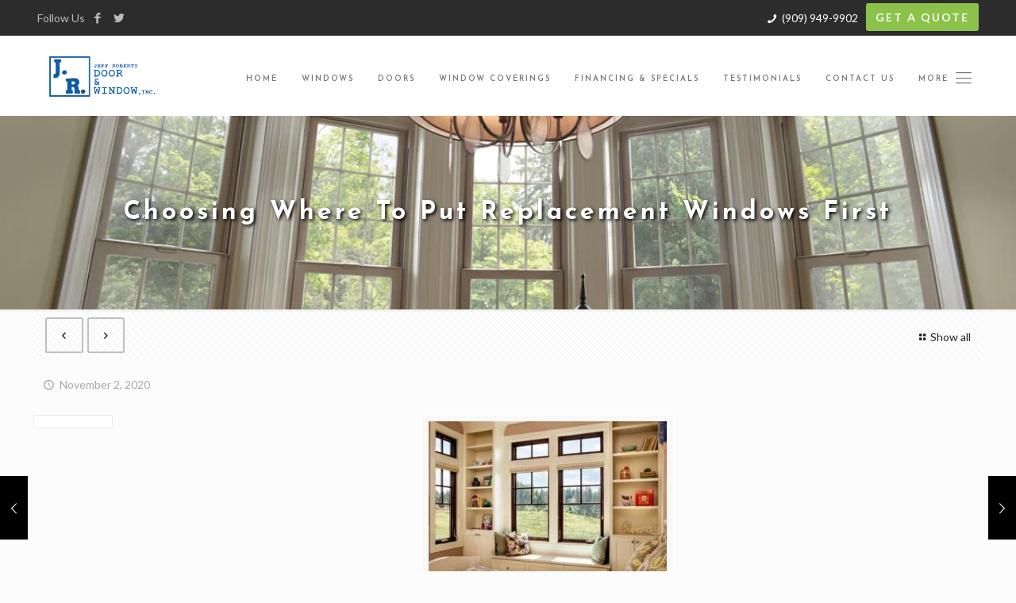

--- FILE ---
content_type: text/css
request_url: https://www.jrdoorandwindow.net/wp-content/uploads/maxmegamenu/style.css?ver=13b74f
body_size: -131
content:
@charset "UTF-8";

/** THIS FILE IS AUTOMATICALLY GENERATED - DO NOT MAKE MANUAL EDITS! **/
/** Custom CSS should be added to Mega Menu > Menu Themes > Custom Styling **/

.mega-menu-last-modified-1754073071 { content: 'Friday 1st August 2025 18:31:11 UTC'; }

.wp-block {}

--- FILE ---
content_type: text/css
request_url: https://www.jrdoorandwindow.net/wp-content/themes/betheme-child/style.css?ver=6.8.3
body_size: 1458
content:
/*
Theme Name: 	Betheme Child
Theme URI: 		http://themes.muffingroup.com/betheme
Author: 		Muffin group
Author URI: 	http://muffingroup.com
Description:	Child Theme for Betheme - Premium WordPress Theme
Template:		betheme
Version: 		1.6.1.1
*/

/* Theme customization starts here
-------------------------------------------------------------- */

p.follow-us{
float: left; margin: 12px 5px; color: #bbb;}

#Content{
padding-top: 0;
}

/* Home Gallery */
.home-gallery .photo_box .image_frame{
  border: none;
}
/* Home Gallery */

/* Header */
#Top_bar .menu > li > a{
 padding: 25px 0 15px;
}
.dark {
  text-shadow: 3px 2px 8px #000;
}

#Side_slide .extras .action_button .button_label{
color: #fff;
}
#Side_slide .extras a.action_button{
background-color: #8bc34a;
color: #fff;
text-shadow: none;
border: none;
}
#Side_slide .extras a.action_button:hover{
color: #8bc34a;
}
/* Header */

/* Header-Top */
#Action_bar .social{
	float: left;
}
#Action_bar .contact_details{
	float: right;
}
header#Header #Action_bar{
	position: fixed;
	top: 0px;
}
/* Header-Top */

/* Horizontal Line */
  .horizontal{
  border: none;
  border-bottom: 1px solid #000;
 background: none;
}
/* Horizontal Line */

/* Testimonials */
blockquote { background: rgba(0, 0, 0, 0); font-size: 28px; line-height: 40px !important; font-weight: 600; margin: 0; top: 0; font-style: normal !important; }
.testimonials_slider.single-photo .testimonials_slider_ul li .bq_wrapper { margin: 0 5%; }
.testimonials_slider.single-photo .hr_dots { display: none; }
.testimonials_slider .testimonials_slider_ul li { list-style: none; }

/* Forms */
.button-stroke input.wpcf7-submit[type="submit"] { background: #8BC34A !important; color: #fff !important; font-size: 20px; border: #8bc34a !important;}

/* Footer */
#Footer .footer_copy { border: 0; }
#Footer .footer_copy .one { border-top: 1px solid #000; }
.footer-copy-center #Footer .footer_copy{background: #2c2c2c;}
.footer-copy-center #Footer .footer_copy .copyright a, .footer-copy-center #Footer .footer_copy .copyright{color: #fff !important;}
/* Footer */
/* Contact Info */
.contact-info p {
    position: relative;
    padding-left: 30px;
}
.contact-info i {
    position: absolute;
    left: 0;
}
iframe[src*="youtube"] {
    max-width: 100%;
}
iframe[src*="google"] {
    margin-bottom: -8px;
    max-width: 100%;
    width: 100%;
}
/* Contact Info */

/* Sidebar */

.widget h3{
    background: #b1b0b0;
    padding: 20px;
    letter-spacing: 4px;
}

.column_sidebar_widget{
  border: 1px solid;
}

.textwidget{
 padding: 0 10px;
}

/* Sidebar */

/* Get A Quote */
.getaquote{
    background-color: #8bc34a;
    border-radius: 3px;
    color: white;
    padding: 7px 12px;
    text-align: center;
    margin-right: 5px;
    margin-top: 4px;
    /*float: left;*/
float: right;
    font-size: 14px;
    letter-spacing: 2px;
    text-transform: uppercase;
    font-weight: 600;
}

#Sliding-top .widgets_wrapper .widget{
 padding: 0;
}
/* Get A Quote */

/* Social Media Icon */
.social .menu li a[href*="yelp"]:before {
    content: "\f1e9";
}
.social .menu li a[href*="houzz"]:before {
    content: "\f27c";
}
.social .menu li a[href*="pinterest"]:before {
    content: "\f231";
}
.social .menu li a[href*="angieslist"]:before {
    background-image: url(https://www.jrdoorandwindow.net/wp-content/uploads/2018/09/angieslist-icon.png);
    content: "";
    height: 14px;
    width: 19px;
}
.social .menu li a[href*="milgard"]:before {
    background-image: url(https://www.jrdoorandwindow.net/wp-content/uploads/2018/09/milgard-icon.png);
    content: "";
    height: 14px;
    width: 24px;
}
/* Social Media Icon */

.sliding_box{
 text-align: center;
}

/* Gallery */
.page-id-27 #Content img.scale-with-grid,.page-id-27 #Content img{
 width: 100%;
}
.wp-caption-text{
 font-size: 24px;
color: #000;
}

/* Gallery */

/* Blog */
.single-post #Subheader .title{
    color: #fff;
    text-shadow: 2px 2px 4px #000;
    font-size: 32px;
    font-weight: bold;
    line-height: 1.4em;
}
/* Blog */

/* ReCaptcha */
.grecaptcha-badge{
 display: none !important;
}

.forminator-g-recaptcha div{
	width: fit-content !important;
}
/* ReCaptcha */

@media screen and (max-width: 320px){

}
/*================================== Max 499 Media Query =====================================*/
@media screen and (max-width: 499px){
#Action_bar .mail{
 display: none !important;
}
}

@media screen and (max-width: 480px){

}

/* ================================== Max 767 Media Query =================================== */

@media screen and (max-width: 767px) {
div#Wrapper {
    padding-top: 31px;
}
#Top_bar.is-sticky {
    top: 31px !important;
}
ul.social,
.getaquote,
p.follow-us {
	display: none;
}
#Action_bar .contact_details {
	float: none;
}
#spotlight-2 {
	/* background-image: url(https://www.jrdoorandwindow.net/wp-content/uploads/2018/12/home_decor_mobile.jpg) !important; */
	/* background-position: bottom !important; */
}
#Top_bar #logo img.logo-mobile{
	max-height: 50px !important;
}
}

/* ================================== Min 767 Media Query =================================== */

@media screen and (min-width: 768px){
#Footer .column:nth-child(2) .widget {
	padding-left: 25px;
}
div#Wrapper {
    padding-top: 45px;
}
div#Top_bar.is-sticky {
    top: 45px !important;
}
}